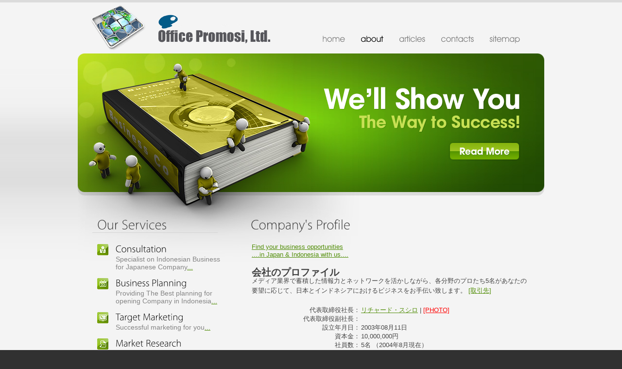

--- FILE ---
content_type: text/html
request_url: http://officepromosi.com/pro/profilop.html
body_size: 3390
content:
<!DOCTYPE html PUBLIC "-//W3C//DTD XHTML 1.0 Strict//EN" "http://www.w3.org/TR/xhtml1/DTD/xhtml1-strict.dtd">

<meta name="msvalidate.01" content="4CFB8DB38B94796F538B3B4944B501AB" />
<meta name="google-site-verification" content="Oxai0TB_Xc3J_Kbg74BXPDhjY-q8YXyL-0rhv0qcxhA" />
<meta name="description" content="コンサルティング、市場調査、現地調査視察のインドネシア総合研究所です。consultants,japan,indonesia,Management,
businesses,コンプライアンス対応の強化、ビジネスプロセス,データベース,トラブルシューティング,システム,経営，管理，経営力,
マネージメント,プロデュース,相談役、顧問、コンピューティング、医師、弁護士、会計士,専門的相談を受ける職業について使われる,金,banks,銀行,日本" />

<meta name="keywords" content="コンサルティング,市場調査,現地調査視察,インドネシア,consultants,japan,indonesia,Management,
businesses,コンプライアンス対応の強化、ビジネスプロセス,データベース,トラブルシューティング,システム,経営，管理，経営力,
マネージメント,プロデュース,相談役、顧問、Notaris,司法書士、コンピューティング、医師、弁護士、会計士,専門的相談を受ける職業について使われる,金,banks,銀行,日本" />
<meta name="author" content="Office Promosi Ltd Tokyo Japan, Specialist Japan-Indonesia" />
<head><meta http-equiv="Content-Type" content="text/html; charset=shift_jis">
<title>Office Promosi, Ltd., Tokyo, Japan, Specialist Consultant Japan-Indonesia</title>

<link href="style.css" rel="stylesheet" type="text/css" />
<script src="js/jquery-1.4.2.min.js" type="text/javascript"></script>
<script src="js/cufon-yui.js" type="text/javascript"></script>
<script src="js/cufon-replace.js" type="text/javascript"></script>
<script src="js/AvantGarde_Bk_BT_400.font.js" type="text/javascript"></script>

<script src="js/Myriad_Pro_300.font.js" type="text/javascript"></script>
<script src="js/jcarousellite.js" type="text/javascript"></script>
<script type="text/javascript">
	$(document).ready(function(){
	  $("a.new_window").attr("target", "_blank");
	  //carousel
	  $(".carousel").jCarouselLite({
		  btnNext: ".next",
		  btnPrev: ".prev"
	  });
	});
</script>
<!--[if lt IE 7]>
<script type="text/javascript" src="js/ie_png.js"></script>
<script type="text/javascript">
	ie_png.fix('.png, .carousel-box .next img, .carousel-box .prev img');
</script>
<link href="ie6.css" rel="stylesheet" type="text/css" />
<![endif]-->
</head>
<body id="page2">
<div class="tail-top-left"></div>
<div class="tail-top">
<!-- header -->
	<div id="header">
		<div class="row-1">
			<div class="fleft"><a href="index.html"><img src="images/logo.gif" alt="" /></a></div>
			<div class="fright">
				<ul>
					<li><a href="index.html">home</a></li>
					<li><a href="about-us.html" class="active">about</a></li>
					<li><a href="articles.html">articles</a></li>
					<li><a href="contact-us.html">contacts</a></li>
					<li><a href="sitemap.html">sitemap</a></li>
				</ul>
			</div>
		</div>
		<div class="row-2"><span><b><img src="images/slogan.gif" alt="" /></b><a href="#"><img src="images/button.gif" alt="" /></a></span></div>
	</div>

<!-- content -->
	<div id="content"><div class="ic">Kami Tunjukkan Jalan Terbaik Untuk Sukses Bagi Anda!</div>
		<div class="row-1">

			<div class="inside">
				<div class="container">
					<div class="aside">
						<h3>Our Services</h3>
						<ul>
							<li>
								<img src="images/pic1.gif" alt="" /><div class="extra-wrap"><span>Consultation</span>Specialist on Indonesian Business for Japanese Company<a href="#">...</a></div>

							</li>
							<li>
								<img src="images/pic2.gif" alt="" /><div class="extra-wrap"><span>Business Planning</span>Providing The Best planning for opening Company in Indonesia<a href="#">...</a></div>
							</li>
							<li>
								<img src="images/pic3.gif" alt="" /><div class="extra-wrap"><span>Target Marketing</span>Successful marketing for you<a href="#">...</a></div>

							</li>
							<li>
								<img src="images/pic4.gif" alt="" /><div class="extra-wrap"><span>Market Research</span>Important Research Result for the future of the Company<a href="#">...</a></div>
							</li>
							<li>
								<a href=""><img src="images/pic5.gif" alt="" /></a><div class="extra-wrap"><span>Quick Business Help</span>Easy, Available and Quick Services for  
The Most Important Customer<a href="#">...</a></div>

							</li>
						</ul>
						<div class="wrapper"><a href="#" class="link1"><em><b>Learn More</b></em></a></div>
					</div>
					<div class="content"><div class="ic">Office Promosi Ltd, Tokyo, Japan</div>
						<h3>Company's Profile</h3>
						<p>
<table><tr><td>
<a href="http://www.promosi.jp" target="new">Find your business opportunities<br>....in Japan & Indonesia with us....</a><p>

<h2>会社のプロファイル</h2>
 
 
<p>
メディア業界で蓄積した情報力とネットワークを活かしながら、各分野のプロたち5名があなたの要望に応じて、日本とインドネシアにおけるビジネスをお手伝い致します。  <a href="http://www.officepromosi.com/pro/about-us.html">[取引先]</a>

 

 <p>
 <table><tr><td align=right valign=top>
<font size=2>
代表取締役社長：</td><td valign=top><a href="koike.jpg" traget=1> リチャード・スシロ</a> | <a href="rys.jpg" traget=2><font color=red>[PHOTO]</font></a></td></TR>

<tr><td align=right valign=top><font size=2>
代表取締役副社長：</td><td valign=top>　</td></TR>
<tr><td align=right valign=top><font size=2>
設立年月日：</td><td valign=top>2003年08月11日</td></TR>
<tr><td align=right valign=top><font size=2>
資本金：</td><td valign=top>10,000,000円</td></TR>
<tr><td align=right valign=top><font size=2>
社員数：</td><td valign=top>5名 （2004年8月現在）</td></TR>

<tr><td align=right valign=top><font size=2>

本社所在地：</td><td valign=top>
〒125-0031 東京都内 <br>
　 

<a href="http://officepromosi.com/mapofficepromosi.jpg" onClick="window.open('','popup','width=1000,height=500,left=100,top=100,resizable,menubar=yes,toolbar=yes,scrollbars=yes')" target="popup">(Map I) </a> / 
<a href="http://promosi.jp/mapop.jpg" onClick="window.open('','popup','width=1000,height=500,left=100,top=100,resizable,menubar=yes,toolbar=yes,scrollbars=yes')" target="popup">(Map II) </a><br>

</td></TR>
<tr><td align=right valign=top>
TEL：</td><td valign=top>090-3344-0529</td></TR>

<tr><td align=right valign=top>
FAX：</td><td valign=top>03-5876-9200</td></TR>
<tr><td align=right valign=top>
URL：</td><td valign=top>http://www.promosi.jp/   -  Email: <a href="mailto:info@promosi.jp?subject=[OfficePromosi Web]">info@promosi.jp</a></td></TR>

<tr><td align=right valign=top><font size=2>
事業内容：</td><td valign=top>各種PR、コンサルティング業務</td></TR>
<tr><td align=right valign=top><font size=2>
主なサービス内容：</td><td valign=top>
１．企業経営上のリスク・マネジメントのコンサルティング、経営相談の受託 <br>

２．各種イベントの企画、制作 <br>
３．出版物の企画、発行並びに販売 <br>
４．通訳・翻訳業務 <br>
５．広告、宣伝に関する企画並びに制作 <br>

６．前各号に付帯する一切の業務 <br>
７．日本～インドネシア情報通信
</td></TR><tr><td align=right valign=top><font size=2>
主要輸入国：</td><td valign=top>
インドネシア</td></TR>

<tr><td align=right valign=top>
銀行：</td><td valign=top>
三菱UFJ銀行　金町支店</td></TR>
<tr><td align=right valign=top>
口座番号：</td><td valign=top>
（普）0852344</td></TR>

<tr><td align=right valign=top>
口座名義：</td><td valign=top>
有限会社　オフィス・プロモシ<p>
</td></TR>
<tr><td>
<b>インドネシア　 オフィス：</b><br><p></p>
PT Pandan International<br> 株式会社　パンダン・<br>インターナショナル ： 不動産会社<br><p></p>
PT Pandan College<br> 株式会社　パンダン・カレッジ ：<br>日本語専門学校<br><p></p>
PT JWI Jepang Indonesia<br> 株式会社　JWI ジャパン・インドネシア ：<br><p></p>
Piccola Manufacturing Industries Japan<br>貿易会社<br><p></p>

<hr><p></p>
<a href="http://www.officepromosi.com/pro/about-us.html">
<b>See Our PARTNERS Companies Click in HERE !</b></a><p>
    
</p>
</td></TR>
</td></TR>

<tr><td align=right valign=top>
</td><td valign=top>
 </td></TR>
<tr><td align=right valign=top>
</td><td valign=top>
 </td></TR>

<tr><td align=right valign=top>
</td><td valign=top>
</td></TR></table>
</td></TR></table>



</p>
					</div>
					<div class="clear"></div>
				</div>
			</div>
		</div>
		 


					<!-- footer -->
	<div id="footer">

		<div class="footer">Copyright 2003-2019 &copy; Office Promosi, Ltd., Tokyo, Japan <br>Tel.+81(90) 3344-0529 Fax.+81(3) 5876-9200<br />
<a href="http://pandan.ac.id/"><font color="fffff">Pandan College</a> | 
<a href="http://gakko.us/"><font color="fffff">Japan Education Fair</a>  | 
<a href="http://pandan.co.id/"><font color="fffff">Pandan International</a> |	
<a href="http://jief.biz/news/"><font color="fffff">Japan Indonesia Economic Monthly</a> |
<a href="http://buku.org/"><font color="fffff">Books</a>
 | 
<a href="http://www.officepromosi.com/pro/profilop.html"><font color="fffff">日本語</a>  		
		</div>
	</div>
</div>
<script type="text/javascript"> Cufon.now(); </script>

</body>
</html>


--- FILE ---
content_type: text/css
request_url: http://officepromosi.com/pro/style.css
body_size: 2019
content:
/* TAGS */
* {margin:0;padding:0}
html {min-width:960px} 
body {background:#313131;font-family:Arial, Helvetica, sans-serif;font-size:100%;line-height:1em;color:#434343;min-width:960px;border-top:5px solid #dbdbdb}
object {vertical-align:top;outline:none}
input, textarea, select {font-family:Arial, Helvetica, sans-serif;font-size:1em;vertical-align:middle;font-weight:normal}
fieldset {border:0}
p {margin:0;padding:0}
img {border:0;vertical-align:top;text-align:left}
ul, ol {list-style:none}
/* ALIGMENT */
.fleft {float:left}
.fright {float:right}
.clear {clear:both}
.alignright {text-align:right}
.aligncenter {text-align:center}
.wrapper {width:100%;overflow:hidden}
.extra-wrap {overflow:hidden}
.container {width:100%}
/* GLOBAL */
#header, #content .row-1, #content .row-2, #footer .footer {font-size:0.814em;width:960px;margin:0 auto}
.col-1, .col-2, .col-3 {float:left}
/* TAILING */
.tail-top {background-color:#f4f4f4}
.tail-middle {background-color:#e8e8e8}
.tail-top-left {position:absolute;width:50%;left:0;top:5px;background:url(images/tail-top-left.gif) repeat-x left top;height:552px}
/* FORMS */
#contacts-form { clear:right;width:100%;overflow:hidden}
#contacts-form fieldset { border:none;float:left;}
#contacts-form .field { clear:both}
#contacts-form label { float:left;width:97px;line-height:18px;padding-bottom:8px;color:#454545}
#contacts-form input { width:250px;padding:1px 0 1px 3px;border:1px solid #aaa;color:#70635b;background:none}
#contacts-form textarea { width:465px;height:192px;padding:1px 0 1px 3px;border:1px solid #aaa;color:#70635b;margin-bottom:15px;overflow:auto;background:none}
#contacts-form .link1 {float:right}
/* LISTS */
.site-map li {float:left;line-height:1.54em}
.site-map li.m1 {width:190px}
.site-map li.m2 {width:240px}
.site-map li.m3 {width:182px}
.site-map li.m4 {width:178px}
.site-map li a {color:#b2da42}
.site-map li ul li {float:none}
.site-map li.last {margin:0}
/* OTHER */
.img-indent {margin-bottom:20px}
.img-box1 {width:100%;overflow:hidden;line-height:1.54em;padding-bottom:14px}
.img-box1 img {float:left;margin:0 20px 0 0}
.img-box1.alt {position:relative;margin-left:-13px}
.img-box1.alt img {margin-right:12px}
.img-box2 {left:20px;top:-8px;position:relative}
.img-box2 p {color:#b2da42;margin:0;line-height:1.69em;margin-bottom:21px}
.img-box2 p.extra {color:#c2e575;font-size:.91em;line-height:1.83em;font-family:Tahoma, Arial, helvetica, sans-serif;margin:0}
.img-box2 p.extra a {color:#fff}
.img-box2 .inner {padding:0 49px 28px 15px}
.img-box2.extra .inner {padding-bottom:51px}
p {margin-bottom:20px;line-height:1.54em}
.p0 { margin:0}
.p1 {margin-bottom:30px}
.address {width:303px;line-height:1.69em}
.address b {float:left;width:90px}
.extra-column {width:552px;float:left;line-height:1.54em}
/* TXT, LINKS, LINES, TITLES */
a {color:#518d08;outline:none}
a:hover {text-decoration:none}
h3 {font-size:28px;line-height:1.2em;margin-bottom:15px}
h4 {font-size:1.54em;line-height:1.2em;color:#fff;padding:14px 0 8px 0;font-weight:normal;font-family:Tahoma, Arial, helvetica, sans-serif}
.txt1 {color:#518d08;font-size:17px;line-height:1.2em}
.txt2 {color:#518d08}
.txt3 p {font-family:Tahoma, Arial, helvetica, sans-serif}
.link1 {display:block;float:left;background:url(images/link1-tail.gif) repeat-x left top;color:#fff;text-decoration:none;line-height:.92em}
.link1 em {display:block;background:url(images/link1-left.gif) no-repeat left top}
.link1 b {display:block;background:url(images/link1-right.gif) no-repeat right top;padding:7px 15px 7px 15px;font-style:normal}
.link1:hover {text-decoration:underline}
/* BOXES */
.box {background:#4c8403;width:100%}
.box .border-top {background:url(images/border-top.gif) repeat-x left top}
.box .border-bot {background:url(images/border-bot.gif) repeat-x left bottom}
.box .left-top-corner {background:url(images/left-top-corner.gif) no-repeat left top}
.box .right-top-corner {background:url(images/right-top-corner.gif) no-repeat right top}
.box .left-bot-corner {background:url(images/left-bot-corner.gif) no-repeat left bottom;min-height:315px;height:auto!important;height:315px}
.box .right-bot-corner {background:url(images/right-bot-corner.gif) no-repeat right bottom}
.box1 {background:#306a01;width:100%;color:#b2da42}
.box1 .border-top {background:url(images/border-top1.gif) repeat-x left top}
.box1 .border-bot {background:url(images/border-bot1.gif) repeat-x left bottom}
.box1 .left-top-corner {background:url(images/left-top-corner1.gif) no-repeat left top}
.box1 .right-top-corner {background:url(images/right-top-corner1.gif) no-repeat right top}
.box1 .left-bot-corner {background:url(images/left-bot-corner1.gif) no-repeat left bottom;min-height:156px;height:auto!important;height:156px}
.box1 .right-bot-corner {background:url(images/right-bot-corner1.gif) no-repeat right bottom}
.box1 .inner {padding:35px 0 30px 34px}
/* HEADER */
#header {height:552px;background:url(images/header-bg.jpg) no-repeat left bottom;position:relative}
#header .row-1 {height:105px}
#header .row-1 .fleft {padding:5px 0 0 24px}
#header .row-1 .fright {padding:66px 50px 0 0}
#header .row-1 .fright ul li {float:left;font-size:17px;line-height:1.2em;padding-left:32px}
#header .row-1 .fright ul li a {color:#7b7b7b;text-decoration:none}
#header .row-1 .fright ul li a:hover,
#header .row-1 .fright ul li a.active {color:#000}
#header .row-2 span {text-align:right;display:block;padding:69px 50px 0 0}
#header .row-2 b {margin-bottom:18px;display:block}
#header .row-2 a {margin-right:-2px}
/* CONTENT */
#content {margin-top:-112px;position:relative}
#content .row-1 .inside {padding:0 0 40px 40px}
#content .row-2 .inside {padding:32px 0 40px 0}
#content .row-2 h3 {padding-left:42px}
#content .aside {float:left;width:258px;margin-right:58px}
#content .aside h3 {border-bottom:1px solid #d4d4d4;padding:0 0 0 10px;margin-bottom:20px;left:-10px;position:relative}
#content .aside ul {padding-bottom:5px}
#content .aside ul li {font-size:1.08em;color:#848484;width:100%;overflow:hidden;vertical-align:top;padding-bottom:12px}
#content .aside ul li img {float:left;position:relative;top:3px;margin-right:15px}
#content .aside ul li span {display:block;color:#000;font-size:20px;line-height:1.2em;padding-bottom:2px}
#content .content {float:left;width:570px}
#content .indent {padding:0 20px}
.ic, .ic a {border:0;float:right;background:inherit;color:#f00;width:35%;line-height:10px;font-size:10px;margin:-100% 0 0 0;overflow:hidden;padding:0}
/* FOOTER */
#footer {background-color:#313131}
#footer .footer {line-height:1.67em;color:#fff;text-align:center;padding:37px 0 36px 0}
#footer a {color:#518d08}
/* carousel */
.carousel-box {position:relative;width:960px;overflow:hidden;margin-top:-8px}
.carousel-box .prev {position:absolute;left:0;top:147px;z-index:10}
.carousel-box .next {position:absolute;right:0;top:147px;z-index:10}
.carousel-box .prev a, .carousel-box .next a {cursor:pointer}
.carousel-box ul {width:900px;margin-left:20px !important}
.carousel-box ul li {width:288px;float:left;border:0;margin-right:28px;position:relative;padding-top:8px}

--- FILE ---
content_type: text/javascript
request_url: http://officepromosi.com/pro/js/AvantGarde_Bk_BT_400.font.js
body_size: 6226
content:
/*!
 * Copyright 1990-1998 Bitstream Inc.  All rights reserved.
 */
Cufon.registerFont({"w":203,"face":{"font-family":"AvantGarde Bk BT","font-weight":400,"font-stretch":"normal","units-per-em":"360","panose-1":"2 11 4 2 2 2 2 2 2 4","ascent":"274","descent":"-86","x-height":"5","bbox":"-9 -291 339 85","underline-thickness":"19.8633","underline-position":"-21.4453","unicode-range":"U+0020-U+007E"},"glyphs":{" ":{"w":101},"!":{"d":"64,-67r-25,0r0,-189r25,0r0,189xm64,0r-25,0r0,-47r25,0r0,47","w":103},"\"":{"d":"83,-252r0,97r-18,0r0,-97r18,0xm35,-252r0,97r-18,0r0,-97r18,0","w":100},"#":{"d":"171,-152r-46,0r-17,49r47,0xm161,-256r-29,85r46,0r30,-85r23,0r-30,85r55,0r-6,19r-56,0r-17,49r60,0r-7,19r-60,0r-30,84r-22,0r30,-84r-47,0r-31,84r-22,0r30,-84r-57,0r6,-19r58,0r17,-49r-62,0r6,-19r63,0r30,-85r22,0","w":276},"$":{"d":"177,-74v0,41,-26,70,-63,73r0,44r-25,0r0,-44v-38,-3,-62,-34,-62,-75r24,0v0,34,16,53,50,53v31,1,50,-18,51,-47v3,-59,-119,-43,-119,-118v0,-34,26,-62,56,-66r0,-37r25,0r0,37v34,4,56,27,57,64r-25,0v0,-25,-18,-43,-43,-43v-27,-1,-45,18,-45,44v2,55,119,40,119,115"},"%":{"d":"78,-237v-21,0,-40,18,-40,39v0,21,18,40,40,40v22,0,40,-18,40,-40v0,-22,-18,-39,-40,-39xm79,-135v-35,0,-63,-28,-63,-63v0,-35,28,-63,63,-63v34,0,63,29,63,63v0,35,-28,63,-63,63xm216,-261r21,0r-137,266r-21,0xm236,-98v-21,0,-40,18,-40,40v0,21,19,40,40,40v21,0,40,-19,40,-40v0,-21,-19,-40,-40,-40xm237,5v-35,0,-64,-28,-64,-63v0,-34,29,-63,64,-63v34,0,63,30,63,63v0,34,-28,63,-63,63","w":315},"&":{"d":"103,-237v-28,-2,-45,34,-29,58v4,7,13,15,24,24v42,-7,55,-79,5,-82xm88,-128v-52,13,-52,111,11,108v30,-1,42,-21,57,-45xm163,-201v-1,32,-22,51,-49,62r52,48r31,-79r27,0r-39,97r58,53r-16,19r-52,-48v-14,30,-38,53,-78,54v-41,2,-75,-37,-74,-77v0,-34,22,-61,48,-73v-49,-29,-30,-116,33,-116v31,0,61,29,59,60","w":249},"'":{"d":"35,-252r0,97r-18,0r0,-97r18,0","w":51},"(":{"d":"76,78v-69,-27,-53,-137,-54,-232v0,-54,18,-88,54,-107r0,28v-46,29,-29,127,-29,199v0,45,5,64,29,83r0,29","w":95},")":{"d":"48,-34v0,-72,17,-170,-29,-199r0,-28v69,27,53,137,54,231v0,54,-18,89,-54,108r0,-29v24,-19,29,-38,29,-83","w":95},"*":{"d":"90,-172r-32,46r-19,-13r35,-44r-52,-15r6,-21r52,17r0,-54r20,0r0,54r50,-17r8,21r-53,15r36,44r-19,13","w":180},"+":{"d":"159,-215r0,99r96,0r0,17r-96,0r0,99r-17,0r0,-99r-97,0r0,-17r97,0r0,-99r17,0","w":299},",":{"d":"44,28r-26,0r28,-75r25,0","w":101},"-":{"d":"99,-108r0,23r-82,0r0,-23r82,0","w":115,"k":{"x":13,"w":13,"v":13,"t":6,"j":-7,"Y":20,"X":13,"W":20,"V":20,"T":20,"S":13,"J":20,"A":6}},".":{"d":"63,0r-25,0r0,-47r25,0r0,47","w":101},"\/":{"d":"13,33r-22,0r88,-289r21,0","w":100},"0":{"d":"102,-239v-39,0,-62,27,-62,68v0,72,-11,154,62,154v72,0,61,-83,61,-155v0,-40,-22,-67,-61,-67xm102,5v-56,0,-88,-33,-87,-95r0,-76v-1,-64,31,-92,87,-95v85,-4,86,83,86,172v0,62,-31,94,-86,94"},"1":{"d":"119,0r-27,0r0,-234r-45,0r0,-22r72,0r0,256"},"2":{"d":"105,-261v57,-1,98,66,68,119v-26,45,-79,80,-116,117r125,0r0,25r-159,0r0,-25v39,-39,98,-83,127,-126v25,-37,-3,-87,-47,-87v-37,0,-58,28,-55,68r-25,0v-2,-53,32,-90,82,-91"},"3":{"d":"182,-78v0,72,-93,110,-141,61v-15,-15,-22,-35,-22,-61v8,1,22,-3,26,2v-1,33,23,59,54,59v34,0,58,-25,58,-59v0,-45,-33,-64,-79,-59r0,-22v35,4,62,-7,61,-41v0,-22,-16,-41,-38,-41v-27,-1,-40,18,-41,43r-23,0v1,-38,27,-65,65,-65v57,0,87,83,38,111v26,13,42,35,42,72"},"4":{"d":"136,-72r1,-154r-95,154r94,0xm160,0r-25,0r0,-49r-120,0r0,-23r116,-184r29,0r0,184r28,0r0,23r-28,0r0,49"},"5":{"d":"189,-85v0,73,-94,121,-147,67v-16,-16,-25,-36,-27,-60r25,0v1,31,29,60,62,60v35,0,61,-31,61,-67v0,-67,-91,-86,-117,-35r-19,-9r22,-127r116,0r0,25r-94,0r-13,72v53,-42,131,5,131,74"},"6":{"d":"162,-81v0,-37,-24,-64,-59,-64v-35,0,-62,28,-62,63v0,35,28,65,62,65v35,0,59,-28,59,-64xm101,5v-49,0,-88,-36,-86,-84v3,-58,66,-128,94,-177r31,0r-59,93v59,-18,108,25,108,81v0,49,-40,87,-88,87"},"7":{"d":"75,0r-28,0r101,-231r-112,0r0,-25r141,0r0,23"},"8":{"d":"102,-238v-25,0,-45,17,-45,41v0,25,17,42,43,42v30,0,47,-13,48,-42v0,-24,-20,-41,-46,-41xm102,-131v-35,0,-56,23,-57,58v-1,31,25,56,55,56v33,0,58,-25,58,-58v0,-33,-22,-56,-56,-56xm20,-76v1,-36,15,-50,39,-67v-54,-29,-20,-124,42,-118v64,-8,98,88,43,118v70,30,40,148,-44,148v-42,0,-82,-37,-80,-81"},"9":{"d":"41,-175v0,36,24,64,59,64v35,0,62,-28,62,-64v0,-35,-29,-64,-62,-64v-35,0,-60,28,-59,64xm102,-261v49,0,89,37,87,84v-3,58,-68,127,-95,177r-31,0r60,-93v-59,18,-108,-25,-108,-81v0,-50,37,-87,87,-87"},":":{"d":"64,-147r-25,0r0,-46r25,0r0,46xm64,0r-25,0r0,-47r25,0r0,47","w":103},";":{"d":"44,28r-26,0r28,-75r25,0xm64,-193r0,46r-25,0r0,-46r25,0","w":103},"<":{"d":"253,-180r-179,73r179,72r0,20r-207,-85r0,-14r207,-86r0,20","w":299},"=":{"d":"255,-83r0,17r-210,0r0,-17r210,0xm255,-149r0,18r-210,0r0,-18r210,0","w":299},">":{"d":"253,-114r0,14r-207,85r0,-20r180,-72r-180,-73r0,-20","w":299},"?":{"d":"156,-185v0,50,-61,64,-60,115r-25,0v-3,-53,59,-71,59,-116v0,-29,-18,-50,-47,-49v-33,0,-47,24,-49,57r-26,0v-1,-48,30,-83,77,-83v43,-1,71,33,71,76xm71,0r0,-47r25,0r0,47r-25,0","w":166},"@":{"d":"102,-80v-7,-70,90,-134,126,-67r11,-22r16,0r-27,115v0,10,7,17,19,16v50,-4,72,-48,73,-100v2,-63,-59,-104,-125,-102v-94,3,-149,58,-154,150v-7,128,167,153,250,91r7,10v-31,22,-67,39,-115,39v-97,0,-162,-49,-162,-144v0,-100,71,-162,175,-162v81,0,143,40,143,119v0,66,-33,115,-97,115v-22,0,-37,-10,-33,-32v-10,18,-26,31,-52,32v-37,0,-52,-21,-55,-58xm123,-78v0,41,44,51,70,29v20,-17,23,-49,31,-77v-4,-19,-17,-35,-38,-35v-38,0,-63,41,-63,83","w":360},"A":{"d":"18,0r-27,0r99,-256r31,0r99,256r-27,0r-31,-80r-114,0xm153,-103r-48,-129r-48,129r96,0","w":214,"k":{"y":6,"w":10,"v":11,"Y":13,"V":10,"T":13,"S":-10,";":6,":":6,".":6,"-":6,",":6}},"B":{"d":"144,-72v0,-48,-45,-51,-96,-49r0,97v50,2,96,0,96,-48xm130,-189v0,-40,-38,-44,-82,-43r0,87v47,0,82,-2,82,-44xm170,-76v3,77,-67,79,-146,76r0,-256v70,-3,132,0,132,68v0,26,-11,40,-28,50v26,11,41,29,42,62","w":183,"k":{";":13,":":13,".":13,",":13}},"C":{"d":"143,5v-116,8,-173,-149,-92,-229v36,-35,110,-50,159,-18v20,12,36,29,48,52r-30,0v-20,-27,-44,-46,-87,-46v-55,-1,-104,51,-104,107v0,59,46,111,104,110v41,-1,66,-17,85,-44r30,0v-20,39,-59,64,-113,68","w":270,"k":{";":6,":":6,".":6,",":6}},"D":{"d":"202,-129v-3,-65,-33,-105,-107,-103r-46,0r0,208v92,8,157,-18,153,-105xm229,-128v0,85,-47,132,-144,128r-61,0r0,-256r73,0v87,-2,132,49,132,128","w":240,"k":{";":6,":":6,".":20,"-":-7,",":20}},"E":{"d":"49,-141r108,0r0,25r-108,0r0,91r108,0r0,25r-133,0r0,-256r133,0r0,25r-108,0r0,90","w":180,"k":{";":13,":":13,".":6,"-":6,",":6}},"F":{"d":"24,0r0,-256r126,0r0,25r-101,0r0,90r101,0r0,25r-101,0r0,116r-25,0","w":174,"k":{"y":8,"u":6,"r":6,"o":8,"i":6,"e":8,"a":8,"S":13,"A":16,";":20,":":20,".":46,"-":10,",":46}},"G":{"d":"37,-129v0,85,101,145,169,87v19,-15,30,-34,36,-58r-129,0r0,-23r159,0v-2,71,-59,128,-131,128v-73,0,-130,-61,-130,-135v0,-102,109,-163,200,-113v20,11,35,29,47,51r-31,0v-20,-26,-43,-44,-84,-45v-57,-1,-106,50,-106,108","w":283,"k":{";":6,":":6,".":13,",":13}},"H":{"d":"49,0r-25,0r0,-256r25,0r0,115r122,0r0,-115r25,0r0,256r-25,0r0,-117r-122,0r0,117","w":219,"k":{";":6,":":6,".":6,",":6}},"I":{"d":"49,0r-26,0r0,-256r26,0r0,256","w":72,"k":{";":6,":":6,".":6,",":6}},"J":{"d":"70,-20v40,0,43,-25,43,-74r0,-162r25,0r0,173v12,76,-68,112,-116,70v-13,-11,-17,-29,-17,-49r25,0v1,24,17,42,40,42","w":160,"k":{";":6,":":6,".":13,",":13}},"K":{"d":"48,-79r0,79r-25,0r0,-256r25,0r0,142r119,-142r30,0r-104,124r102,132r-31,0r-87,-113","w":193,"k":{"y":13,"u":10,"o":13,"e":13,"a":13,"Y":6,"W":6,"O":16,"C":16,";":6,":":6,".":6,"-":20,",":6}},"L":{"d":"139,0r-115,0r0,-256r25,0r0,231r90,0r0,25","w":148,"k":{"y":20,"u":11,"o":11,"e":11,"a":11,"Y":20,"W":21,"V":33,"U":6,"T":15,"O":13,";":6,":":6,".":13,"-":26,",":13}},"M":{"d":"25,0r0,-256r37,0r89,223r88,-223r37,0r0,256r-24,0r0,-226r-90,226r-23,0r-90,-226r0,226r-24,0","w":297,"k":{";":6,":":6,".":6,",":6}},"N":{"d":"194,-31r-3,-225r25,0r0,256r-31,0r-140,-226r3,226r-25,0r0,-256r30,0","w":240,"k":{";":6,":":6,".":6,",":6}},"O":{"d":"141,-237v-64,3,-101,47,-104,108v-3,59,47,110,106,110v58,0,103,-52,103,-111v0,-56,-49,-108,-105,-107xm141,5v-73,3,-133,-61,-130,-135v4,-78,51,-131,130,-131v80,0,131,53,131,131v0,82,-52,132,-131,135","w":283,"k":{"X":10,"T":13,";":6,":":6,".":20,",":20}},"P":{"d":"144,-181v0,-51,-46,-52,-98,-50r0,98v51,2,98,1,98,-48xm171,-182v-2,64,-52,80,-125,74r0,108r-25,0r0,-256v79,-3,151,0,150,74","w":181,"k":{"u":6,"s":10,"r":6,"o":16,"n":6,"i":6,"e":16,"a":16,"A":23,";":13,":":13,".":79,"-":26,",":79}},"Q":{"d":"272,-125v0,43,-17,71,-41,94v10,8,25,11,44,10v-1,11,6,28,-13,23v-20,0,-38,-7,-51,-17v-85,56,-207,-15,-200,-115v5,-77,51,-128,130,-131v75,-3,133,60,131,136xm96,-110v59,2,77,26,115,64v20,-20,35,-47,35,-84v2,-56,-49,-108,-105,-107v-64,1,-121,66,-100,139v17,-7,33,-12,55,-12xm50,-75v20,44,86,73,141,44v-40,-43,-78,-69,-141,-44","w":283,"k":{".":6,",":6}},"R":{"d":"157,-174v0,-56,-48,-61,-112,-57r0,231r-25,0r0,-256r69,0v61,-2,92,28,95,81v2,38,-26,73,-62,75r62,100r-30,0r-76,-123v45,4,79,-12,79,-51","w":200,"k":{"o":6,"e":6,"a":6,";":6,":":6,".":20,"-":13,",":20}},"S":{"d":"108,-142v78,21,51,147,-27,147v-43,0,-72,-34,-71,-78r24,0v1,30,18,51,47,52v30,0,49,-20,49,-52v0,-59,-121,-44,-113,-118v-6,-59,74,-93,114,-52v11,12,18,29,19,50r-24,0v-2,-26,-15,-43,-41,-44v-38,-2,-58,52,-28,75v7,5,39,17,51,20","w":167,"k":{";":6,":":6,".":13,"-":-7,",":13}},"T":{"d":"78,0r-25,0r0,-231r-51,0r0,-25r128,0r0,25r-52,0r0,231","w":131,"k":{"y":6,"w":8,"u":8,"s":11,"r":8,"o":15,"e":15,"c":15,"a":15,"O":13,"C":13,"A":13,";":13,":":13,".":26,"-":20,",":26}},"U":{"d":"103,5v-120,0,-74,-155,-83,-261r25,0r0,162v-3,49,18,76,57,76v90,0,46,-152,56,-238r25,0v-8,105,34,261,-80,261","k":{".":13,",":13}},"V":{"d":"-7,-256r25,0r81,218r81,-218r25,0r-96,256r-20,0","w":200,"k":{"y":6,"u":11,"o":20,"e":20,"a":20,"A":10,";":13,":":13,".":40,"-":20,",":40}},"W":{"d":"158,-256r52,210r64,-210r24,0r-79,256r-21,0r-51,-209r-52,209r-21,0r-79,-256r25,0r63,210r52,-210r23,0","w":292,"k":{"u":10,"r":6,"o":13,"e":13,"a":13,";":6,":":6,".":26,"-":20,",":26}},"X":{"d":"30,0r-31,0r89,-129r-87,-127r31,0r71,106r70,-106r31,0r-87,127r89,129r-32,0r-71,-109","w":204,"k":{"e":6,"O":10,"C":10,";":6,":":6,".":6,"-":13,",":6}},"Y":{"d":"98,-94r0,94r-25,0r0,-94r-82,-162r29,0r66,133r66,-133r28,0","w":172,"k":{"u":18,"o":24,"e":24,"a":24,"A":13,";":13,":":13,".":40,"-":20,",":40}},"Z":{"d":"126,-231r-112,0r0,-25r142,0r0,24r-120,207r122,0r0,25r-151,0r0,-24","w":164,"k":{".":13,"-":26,",":13}},"[":{"d":"82,52r0,20r-59,0r0,-328r59,0r0,21r-34,0r0,287r34,0","w":95},"\\":{"d":"88,33r-88,-289r21,0r88,289r-21,0","w":100},"]":{"d":"13,52r34,0r0,-287r-34,0r0,-21r59,0r0,328r-59,0r0,-20","w":95},"^":{"d":"192,-256r93,98r-25,0r-80,-80r-81,80r-25,0r94,-98r24,0","w":360},"_":{"d":"180,67r0,18r-180,0r0,-18r180,0","w":180},"`":{"d":"96,-219r-47,-62r26,0r37,62r-16,0","w":180},"a":{"d":"110,-18v40,0,73,-39,73,-80v0,-39,-35,-77,-72,-77v-41,0,-75,36,-75,80v0,42,34,77,74,77xm10,-96v0,-91,127,-138,173,-66r0,-31r24,0r0,193r-24,0r0,-31v-14,21,-41,36,-74,36v-55,0,-99,-45,-99,-101","w":226,"k":{".":6,",":6}},"b":{"d":"115,5v-33,0,-54,-15,-71,-34r0,29r-25,0r0,-256r25,0r0,95v18,-23,40,-36,76,-37v53,-1,97,47,97,101v0,56,-44,102,-102,102xm117,-175v-40,0,-73,38,-73,80v0,40,35,78,72,77v41,0,75,-36,75,-80v0,-40,-35,-78,-74,-77","w":226,"k":{";":6,":":6,".":13,",":13}},"c":{"d":"10,-96v0,-77,90,-133,156,-86v16,11,28,27,36,48r-27,0v-14,-25,-32,-41,-67,-41v-41,-1,-72,36,-72,78v0,42,31,80,73,79v33,-1,54,-18,66,-42r27,0v-14,39,-44,64,-92,65v-55,2,-100,-47,-100,-101","w":218,"k":{";":6,":":6,".":13,",":13}},"d":{"d":"111,-18v37,1,72,-38,72,-77v0,-41,-34,-80,-73,-80v-39,0,-74,36,-74,77v0,44,34,80,75,80xm109,-198v34,0,57,14,73,35r0,-93r25,0r0,256r-25,0r0,-29v-15,20,-41,34,-73,34v-55,2,-99,-47,-99,-102v0,-56,45,-101,99,-101","w":226,"k":{".":6,",":6}},"e":{"d":"111,-199v60,0,100,48,99,110r-175,0v3,40,32,71,74,71v32,0,55,-20,66,-43r28,0v-15,38,-45,65,-93,66v-55,2,-101,-47,-101,-102v0,-57,44,-102,102,-102xm182,-110v-4,-58,-77,-85,-122,-48v-13,12,-21,28,-24,48r146,0","w":218,"k":{";":6,":":6,".":13,",":13}},"f":{"d":"95,-237v-32,0,-42,12,-41,44r41,0r0,21r-41,0r0,172r-24,0r0,-172r-26,0r0,-21r25,0v-1,-46,20,-67,66,-66r0,22","w":98,"k":{".":26,"-":6,",":26}},"g":{"d":"206,-32v18,114,-151,147,-182,48r29,0v7,22,28,35,56,36v47,0,75,-36,73,-86v-44,74,-173,29,-173,-63v0,-55,44,-102,99,-101v36,0,58,14,74,36r0,-31r24,0r0,161xm109,-175v-41,0,-73,35,-73,77v0,43,31,79,73,79v37,0,73,-37,73,-76v0,-41,-32,-80,-73,-80","w":225,"k":{".":6,",":6}},"h":{"d":"102,-173v-79,0,-54,99,-58,173r-24,0r0,-256r24,0r0,85v13,-17,32,-24,59,-26v96,-5,76,107,78,197r-24,0v-5,-71,23,-173,-55,-173","w":200,"k":{".":6,",":6}},"i":{"d":"45,-216r-25,0r0,-40r25,0r0,40xm20,0r0,-193r25,0r0,193r-25,0","w":65,"k":{".":6,",":6}},"j":{"d":"45,-216r-25,0r0,-40r25,0r0,40xm-4,39v24,-1,24,-7,24,-35r0,-197r25,0r0,194v0,43,-8,62,-49,61r0,-23","w":65,"k":{".":6,",":6}},"k":{"d":"45,0r-25,0r0,-256r25,0r0,152r70,-89r28,0r-70,89r85,104r-31,0r-82,-101r0,101","w":149,"k":{"o":6,"e":6,"a":6,".":6,"-":13,",":6}},"l":{"d":"20,0r0,-256r25,0r0,256r-25,0","w":65,"k":{".":6,",":6}},"m":{"d":"44,-171v24,-39,110,-31,128,8v13,-20,36,-34,68,-34v93,0,73,108,75,197r-23,0v-5,-70,23,-173,-54,-173v-78,0,-54,98,-58,173r-23,0v-5,-71,23,-173,-55,-173v-79,0,-54,99,-58,173r-24,0r0,-193r24,0r0,22","w":335,"k":{".":6,",":6}},"n":{"d":"102,-173v-79,0,-54,99,-58,173r-24,0r0,-193r24,0r0,22v14,-17,32,-26,61,-26v55,0,76,31,76,96r0,101r-24,0v-5,-70,24,-173,-55,-173","w":200,"k":{".":6,",":6}},"o":{"d":"107,-176v-40,0,-72,38,-72,79v0,42,33,79,75,79v42,0,73,-37,73,-79v0,-44,-32,-79,-76,-79xm110,5v-55,0,-101,-47,-101,-102v0,-54,46,-103,99,-103v54,0,101,48,101,101v0,56,-44,104,-99,104","w":218,"k":{";":6,":":6,".":13,",":13}},"p":{"d":"117,5v-34,0,-59,-14,-73,-36r0,94r-25,0r0,-256r25,0r0,31v45,-70,173,-26,173,66v0,55,-45,102,-100,101xm116,-175v-37,0,-72,38,-72,77v0,42,33,80,73,80v40,0,74,-36,74,-77v0,-44,-34,-80,-75,-80","w":226,"k":{";":6,":":6,".":13,",":13}},"q":{"d":"10,-96v0,-91,127,-138,172,-66r0,-31r25,0r0,256r-25,0r0,-92v-14,20,-41,34,-73,34v-55,1,-99,-45,-99,-101xm110,-18v40,0,73,-39,73,-80v0,-39,-35,-77,-72,-77v-41,0,-75,36,-75,80v0,42,34,77,74,77","w":226,"k":{".":6,",":6}},"r":{"d":"88,-169v-69,2,-35,106,-43,169r-25,0r0,-193r23,0r0,22v11,-15,22,-24,45,-25r0,27","w":90,"k":{"z":-7,"y":-20,"x":-13,"w":-13,"v":-13,"f":-13,".":26,"-":6,",":26}},"s":{"d":"95,-106v59,19,37,111,-26,111v-37,0,-61,-28,-61,-66v8,1,19,-2,25,1v-6,47,70,57,70,10v0,-54,-95,-33,-87,-94v-3,-46,63,-72,95,-40v10,9,15,22,16,39r-26,0v-2,-18,-12,-28,-31,-29v-29,-1,-37,42,-13,54v9,5,26,10,38,14","w":140,"k":{".":13,",":13}},"t":{"d":"37,0r0,-168r-37,0r0,-25r37,0r0,-63r25,0r0,63r36,0r0,25r-36,0r0,168r-25,0","w":98,"k":{".":20,"-":6,",":20}},"u":{"d":"98,5v-98,6,-77,-107,-79,-198r25,0v5,71,-24,175,55,175v77,0,55,-99,58,-175r24,0r0,193r-24,0r0,-21v-15,17,-30,24,-59,26","w":200,"k":{".":6,",":6}},"v":{"d":"95,0r-22,0r-76,-193r26,0r62,156r63,-156r27,0","w":171,"k":{";":6,":":6,".":40,"-":13,",":40}},"w":{"d":"179,-49r46,-144r27,0r-65,193r-17,0r-45,-147r-45,147r-16,0r-65,-193r26,0r47,144r44,-144r18,0","w":249,"k":{";":6,":":6,".":26,"-":13,",":26}},"x":{"d":"30,-193r45,73r48,-73r29,0r-63,92r63,101r-29,0r-49,-81r-52,81r-27,0r65,-100r-58,-93r28,0","w":149,"k":{";":6,":":6,".":6,"-":13,",":6}},"y":{"d":"-6,-193r29,0r59,157r63,-157r29,0r-105,256r-26,0r26,-63","w":165,"k":{".":33,"-":6,",":33}},"z":{"d":"137,0r-133,0r0,-23r100,-147r-89,0r0,-23r117,0r0,26r-99,142r104,0r0,25","w":145,"k":{";":6,":":6,".":13,"-":6,",":13}},"{":{"d":"83,-152v-1,-64,-6,-118,67,-108r0,19v-90,-19,-7,137,-80,148v41,6,34,55,34,103v0,37,9,45,46,44r0,19v-71,9,-69,-42,-67,-108v1,-38,-15,-50,-52,-49r0,-19v37,1,53,-10,52,-49","w":180},"|":{"d":"100,-275r0,360r-19,0r0,-360r19,0","w":180},"}":{"d":"30,-260v71,-9,70,42,68,108v-1,38,14,50,52,49r0,19v-56,-8,-52,40,-52,92v0,54,-15,66,-68,65r0,-19v90,19,6,-138,81,-147v-42,-6,-34,-54,-35,-103v0,-38,-10,-46,-46,-45r0,-19","w":180},"~":{"d":"147,-117v47,20,88,15,122,-15r0,20v-20,14,-39,24,-68,25v-26,1,-78,-26,-102,-24v-28,3,-45,13,-68,28r0,-20v34,-24,69,-34,116,-14","w":299},"\u00a0":{"w":101}}});


--- FILE ---
content_type: text/javascript
request_url: http://officepromosi.com/pro/js/cufon-replace.js
body_size: 187
content:
Cufon.replace('#content .aside ul li span, .txt1, h3', { fontFamily: 'Myriad Pro Light' });
Cufon.replace('#header .row-1 .fright ul li', { fontFamily: 'AvantGarde Bk BT', hover:true });